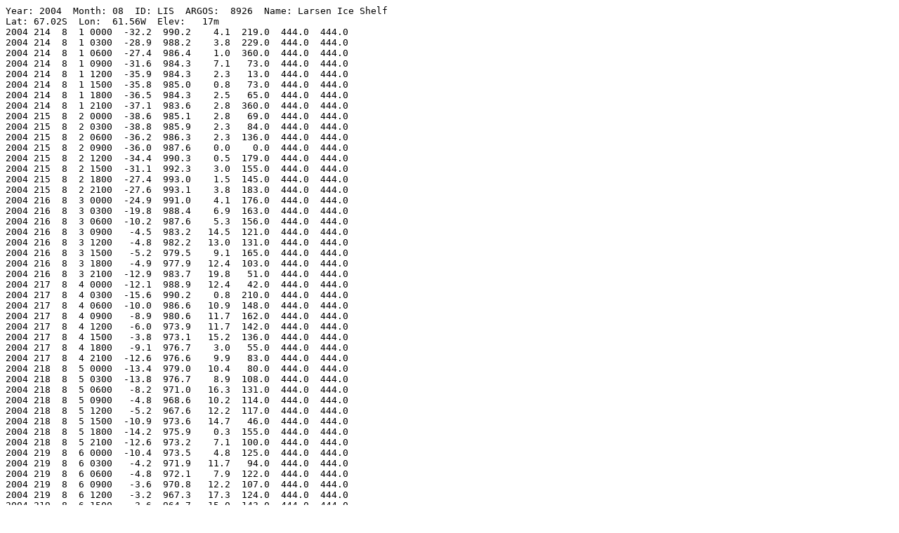

--- FILE ---
content_type: text/plain; charset=utf-8
request_url: https://amrc.ssec.wisc.edu/data/ftp/pub/aws/q3h/2004/lis200408q3h.txt
body_size: 3149
content:
Year: 2004  Month: 08  ID: LIS  ARGOS:  8926  Name: Larsen Ice Shelf    
Lat: 67.02S  Lon:  61.56W  Elev:   17m
2004 214  8  1 0000  -32.2  990.2    4.1  219.0  444.0  444.0
2004 214  8  1 0300  -28.9  988.2    3.8  229.0  444.0  444.0
2004 214  8  1 0600  -27.4  986.4    1.0  360.0  444.0  444.0
2004 214  8  1 0900  -31.6  984.3    7.1   73.0  444.0  444.0
2004 214  8  1 1200  -35.9  984.3    2.3   13.0  444.0  444.0
2004 214  8  1 1500  -35.8  985.0    0.8   73.0  444.0  444.0
2004 214  8  1 1800  -36.5  984.3    2.5   65.0  444.0  444.0
2004 214  8  1 2100  -37.1  983.6    2.8  360.0  444.0  444.0
2004 215  8  2 0000  -38.6  985.1    2.8   69.0  444.0  444.0
2004 215  8  2 0300  -38.8  985.9    2.3   84.0  444.0  444.0
2004 215  8  2 0600  -36.2  986.3    2.3  136.0  444.0  444.0
2004 215  8  2 0900  -36.0  987.6    0.0    0.0  444.0  444.0
2004 215  8  2 1200  -34.4  990.3    0.5  179.0  444.0  444.0
2004 215  8  2 1500  -31.1  992.3    3.0  155.0  444.0  444.0
2004 215  8  2 1800  -27.4  993.0    1.5  145.0  444.0  444.0
2004 215  8  2 2100  -27.6  993.1    3.8  183.0  444.0  444.0
2004 216  8  3 0000  -24.9  991.0    4.1  176.0  444.0  444.0
2004 216  8  3 0300  -19.8  988.4    6.9  163.0  444.0  444.0
2004 216  8  3 0600  -10.2  987.6    5.3  156.0  444.0  444.0
2004 216  8  3 0900   -4.5  983.2   14.5  121.0  444.0  444.0
2004 216  8  3 1200   -4.8  982.2   13.0  131.0  444.0  444.0
2004 216  8  3 1500   -5.2  979.5    9.1  165.0  444.0  444.0
2004 216  8  3 1800   -4.9  977.9   12.4  103.0  444.0  444.0
2004 216  8  3 2100  -12.9  983.7   19.8   51.0  444.0  444.0
2004 217  8  4 0000  -12.1  988.9   12.4   42.0  444.0  444.0
2004 217  8  4 0300  -15.6  990.2    0.8  210.0  444.0  444.0
2004 217  8  4 0600  -10.0  986.6   10.9  148.0  444.0  444.0
2004 217  8  4 0900   -8.9  980.6   11.7  162.0  444.0  444.0
2004 217  8  4 1200   -6.0  973.9   11.7  142.0  444.0  444.0
2004 217  8  4 1500   -3.8  973.1   15.2  136.0  444.0  444.0
2004 217  8  4 1800   -9.1  976.7    3.0   55.0  444.0  444.0
2004 217  8  4 2100  -12.6  976.6    9.9   83.0  444.0  444.0
2004 218  8  5 0000  -13.4  979.0   10.4   80.0  444.0  444.0
2004 218  8  5 0300  -13.8  976.7    8.9  108.0  444.0  444.0
2004 218  8  5 0600   -8.2  971.0   16.3  131.0  444.0  444.0
2004 218  8  5 0900   -4.8  968.6   10.2  114.0  444.0  444.0
2004 218  8  5 1200   -5.2  967.6   12.2  117.0  444.0  444.0
2004 218  8  5 1500  -10.9  973.6   14.7   46.0  444.0  444.0
2004 218  8  5 1800  -14.2  975.9    0.3  155.0  444.0  444.0
2004 218  8  5 2100  -12.6  973.2    7.1  100.0  444.0  444.0
2004 219  8  6 0000  -10.4  973.5    4.8  125.0  444.0  444.0
2004 219  8  6 0300   -4.2  971.9   11.7   94.0  444.0  444.0
2004 219  8  6 0600   -4.8  972.1    7.9  122.0  444.0  444.0
2004 219  8  6 0900   -3.6  970.8   12.2  107.0  444.0  444.0
2004 219  8  6 1200   -3.2  967.3   17.3  124.0  444.0  444.0
2004 219  8  6 1500   -3.6  964.7   15.0  143.0  444.0  444.0
2004 219  8  6 1800  -10.6  966.6   11.9   34.0  444.0  444.0
2004 219  8  6 2100  -15.6  969.0    9.7   62.0  444.0  444.0
2004 220  8  7 0000  -20.9  971.3   13.0   44.0  444.0  444.0
2004 220  8  7 0300  -22.8  971.6    9.7   49.0  444.0  444.0
2004 220  8  7 0600  -23.4  972.9   14.2   68.0  444.0  444.0
2004 220  8  7 0900  -23.9  976.0   14.5   38.0  444.0  444.0
2004 220  8  7 1200  -23.9  977.0   13.2   55.0  444.0  444.0
2004 220  8  7 1500  -24.1  979.1   13.0   41.0  444.0  444.0
2004 220  8  7 1800  -24.6  984.7   13.5   28.0  444.0  444.0
2004 220  8  7 2100  -25.8  989.4    6.4   28.0  444.0  444.0
2004 221  8  8 0000  -24.6  992.7    6.4   28.0  444.0  444.0
2004 221  8  8 0300  -23.9  995.0   10.2   45.0  444.0  444.0
2004 221  8  8 0600  -23.6  998.9    7.6   31.0  444.0  444.0
2004 221  8  8 0900  -28.4 1001.5    2.5  356.0  444.0  444.0
2004 221  8  8 1200  -28.5 1003.4    4.1   87.0  444.0  444.0
2004 221  8  8 1500  -29.2 1004.4    0.0    0.0  444.0  444.0
2004 221  8  8 1800  -31.9 1005.3    1.8  195.0  444.0  444.0
2004 221  8  8 2100  -33.0 1005.1    2.5  221.0  444.0  444.0
2004 222  8  9 0000  -29.1 1004.3    3.8  228.0  444.0  444.0
2004 222  8  9 0300  -26.1 1002.1    4.3  207.0  444.0  444.0
2004 222  8  9 0600  -22.5  999.4    6.1  210.0  444.0  444.0
2004 222  8  9 0900  -17.8  995.6    7.9  214.0  444.0  444.0
2004 222  8  9 1200  -17.2  992.1    4.1  228.0  444.0  444.0
2004 222  8  9 1500  -16.0  990.2    2.0  188.0  444.0  444.0
2004 222  8  9 1800  -18.5  989.6    4.1   31.0  444.0  444.0
2004 222  8  9 2100  -22.9  990.9    2.8   68.0  444.0  444.0
2004 223  8 10 0000  -27.0  990.6    0.0    0.0  444.0  444.0
2004 223  8 10 0300  -24.6  989.4    3.6  225.0  444.0  444.0
2004 223  8 10 0600  -18.8  987.9    8.1  188.0  444.0  444.0
2004 223  8 10 0900  -17.1  986.5    5.8  201.0  444.0  444.0
2004 223  8 10 1200  -14.1  985.0    3.8  187.0  444.0  444.0
2004 223  8 10 1500  -12.5  982.6    4.8  221.0  444.0  444.0
2004 223  8 10 1800   -9.5  979.5    7.6  195.0  444.0  444.0
2004 223  8 10 2100   -6.0  975.8   10.7  198.0  444.0  444.0
2004 224  8 11 0000  -10.4  973.4    8.1  210.0  444.0  444.0
2004 224  8 11 0300  -12.0  972.7    3.3  321.0  444.0  444.0
2004 224  8 11 0600  -13.2  971.9    4.6    8.0  444.0  444.0
2004 224  8 11 0900  -14.2  974.6   10.4   38.0  444.0  444.0
2004 224  8 11 1200  -17.6  977.8   10.9    7.0  444.0  444.0
2004 224  8 11 1500  -20.2  980.4    9.7   20.0  444.0  444.0
2004 224  8 11 1800  -21.9  980.7    6.1   17.0  444.0  444.0
2004 224  8 11 2100  -21.0  981.3    6.1   20.0  444.0  444.0
2004 225  8 12 0000  -21.0  981.3    6.1   27.0  444.0  444.0
2004 225  8 12 0300  -21.2  982.3    6.4   39.0  444.0  444.0
2004 225  8 12 0600  -24.9  982.6    4.3   63.0  444.0  444.0
2004 225  8 12 0900  -28.0  982.7    4.8  360.0  444.0  444.0
2004 225  8 12 1200  -27.4  981.9    4.1  360.0  444.0  444.0
2004 225  8 12 1500  -23.5  981.4    4.3  360.0  444.0  444.0
2004 225  8 12 1800  -22.6  979.2    8.9  360.0  444.0  444.0
2004 225  8 12 2100  -23.2  978.1    4.3   37.0  444.0  444.0
2004 226  8 13 0000  -23.6  976.8    4.1   37.0  444.0  444.0
2004 226  8 13 0300  -24.2  975.3    7.1   35.0  444.0  444.0
2004 226  8 13 0600  -24.4  974.9    6.6   42.0  444.0  444.0
2004 226  8 13 0900  -28.2  974.3    5.6   39.0  444.0  444.0
2004 226  8 13 1200  -28.2  974.5    3.3   38.0  444.0  444.0
2004 226  8 13 1500  -27.5  973.8    3.8   31.0  444.0  444.0
2004 226  8 13 1800  -30.6  973.2    3.3   83.0  444.0  444.0
2004 226  8 13 2100  -30.0  971.8    0.3   93.0  444.0  444.0
2004 227  8 14 0000  -29.9  971.0    0.3  176.0  444.0  444.0
2004 227  8 14 0300  -32.4  969.6    2.0  200.0  444.0  444.0
2004 227  8 14 0600  -35.1  968.5    2.0  250.0  444.0  444.0
2004 227  8 14 0900  -35.4  968.0    1.3  270.0  444.0  444.0
2004 227  8 14 1200  -35.4  969.0    0.0    0.0  444.0  444.0
2004 227  8 14 1500  -30.2  970.0    1.8  249.0  444.0  444.0
2004 227  8 14 1800  -30.5  971.6    1.0  136.0  444.0  444.0
2004 227  8 14 2100  -28.8  973.3    0.0    0.0  444.0  444.0
2004 228  8 15 0000  -29.9  974.8    0.3  360.0  444.0  444.0
2004 228  8 15 0300  -29.8  976.3    0.0    0.0  444.0  444.0
2004 228  8 15 0600  -29.5  977.1    0.5  360.0  444.0  444.0
2004 228  8 15 0900  -31.6  979.7    2.5  360.0  444.0  444.0
2004 228  8 15 1200  -32.1  982.1    3.0  360.0  444.0  444.0
2004 228  8 15 1500  -30.9  985.1    4.6  360.0  444.0  444.0
2004 228  8 15 1800  -28.5  987.3    5.3   48.0  444.0  444.0
2004 228  8 15 2100  -26.5  991.3    6.9   46.0  444.0  444.0
2004 229  8 16 0000  -27.2  993.7    4.8   44.0  444.0  444.0
2004 229  8 16 0300  -35.0  994.4    3.6  100.0  444.0  444.0
2004 229  8 16 0600  -37.6  991.4    2.3  177.0  444.0  444.0
2004 229  8 16 0900  -33.4  985.8    4.6  207.0  444.0  444.0
2004 229  8 16 1200  -25.8  980.2    6.1  208.0  444.0  444.0
2004 229  8 16 1500  -21.9  976.6    6.6  210.0  444.0  444.0
2004 229  8 16 1800  -20.6  973.8    5.3  201.0  444.0  444.0
2004 229  8 16 2100  -22.0  975.0    1.0  262.0  444.0  444.0
2004 230  8 17 0000  -22.5  977.8    2.0  345.0  444.0  444.0
2004 230  8 17 0300  -25.0  980.8    7.4  357.0  444.0  444.0
2004 230  8 17 0600  -30.0  983.7    5.6  360.0  444.0  444.0
2004 230  8 17 0900  -32.4  984.4    5.3  360.0  444.0  444.0
2004 230  8 17 1200  -33.2  986.0    4.6  360.0  444.0  444.0
2004 230  8 17 1500  -34.1  987.5    2.8   31.0  444.0  444.0
2004 230  8 17 1800  -32.9  988.2    2.0  360.0  444.0  444.0
2004 230  8 17 2100  -35.1  989.5    0.0    0.0  444.0  444.0
2004 231  8 18 0000  -37.6  989.1    1.5  224.0  444.0  444.0
2004 231  8 18 0300  -37.4  988.3    3.8  211.0  444.0  444.0
2004 231  8 18 0600  -33.4  986.2    2.5  194.0  444.0  444.0
2004 231  8 18 0900  -31.5  981.9    4.6  177.0  444.0  444.0
2004 231  8 18 1200  -23.5  975.9    6.9  180.0  444.0  444.0
2004 231  8 18 1500  -19.1  968.7    7.4  172.0  444.0  444.0
2004 231  8 18 1800  -13.5  964.6    5.1  149.0  444.0  444.0
2004 231  8 18 2100  -10.2  962.4    5.8   97.0  444.0  444.0
2004 232  8 19 0000   -8.9  962.9    9.1   58.0  444.0  444.0
2004 232  8 19 0300  -11.4  963.5   11.4   44.0  444.0  444.0
2004 232  8 19 0600  -12.5  968.0    8.9   15.0  444.0  444.0
2004 232  8 19 0900  -15.1  971.9    5.8    6.0  444.0  444.0
2004 232  8 19 1200  -20.2  974.4    0.0    0.0  444.0  444.0
2004 232  8 19 1500  -17.9  976.9    3.8  122.0  444.0  444.0
2004 232  8 19 1800  -17.6  977.1    3.3  107.0  444.0  444.0
2004 232  8 19 2100  -15.0  977.7    4.1  150.0  444.0  444.0
2004 233  8 20 0000  -15.0  977.9    4.3  173.0  444.0  444.0
2004 233  8 20 0300  -12.8  977.4    4.8  111.0  444.0  444.0
2004 233  8 20 0600  -10.0  977.3    5.3  115.0  444.0  444.0
2004 233  8 20 0900  -17.1  977.0    2.3  204.0  444.0  444.0
2004 233  8 20 1200  -17.4  974.7    4.8  300.0  444.0  444.0
2004 233  8 20 1500  -15.5  971.2    6.6  322.0  444.0  444.0
2004 233  8 20 1800  -12.0  965.3    6.1  318.0  444.0  444.0
2004 233  8 20 2100  -20.9  963.6   13.2    8.0  444.0  444.0
2004 234  8 21 0000  -27.4  963.5   12.4   21.0  444.0  444.0
2004 234  8 21 0300  -28.8  963.6   11.7   22.0  444.0  444.0
2004 234  8 21 0600  -29.9  965.2   10.9   18.0  444.0  444.0
2004 234  8 21 0900  -31.0  969.0   10.2    8.0  444.0  444.0
2004 234  8 21 1200  -34.0  972.9    7.1   27.0  444.0  444.0
2004 234  8 21 1500  -33.8  976.1    4.1   35.0  444.0  444.0
2004 234  8 21 1800  444.0  444.0  444.0  444.0  444.0  444.0
2004 234  8 21 2100  -38.5  981.4    5.1   66.0  444.0  444.0
2004 235  8 22 0000  -39.4  984.1    5.3   48.0  444.0  444.0
2004 235  8 22 0300  -37.6  985.5    7.6  360.0  444.0  444.0
2004 235  8 22 0600  -39.9  988.1    6.4   22.0  444.0  444.0
2004 235  8 22 0900  -38.5  990.3    5.6  360.0  444.0  444.0
2004 235  8 22 1200  -38.9  992.3    5.1   55.0  444.0  444.0
2004 235  8 22 1500  -37.5  994.2    3.6   46.0  444.0  444.0
2004 235  8 22 1800  -37.6  995.8    3.0   28.0  444.0  444.0
2004 235  8 22 2100  -38.1  996.5    1.3  360.0  444.0  444.0
2004 236  8 23 0000  -36.6  997.2    0.8  345.0  444.0  444.0
2004 236  8 23 0300  -37.6  997.5    0.5  302.0  444.0  444.0
2004 236  8 23 0600  -35.0  997.7    0.5  139.0  444.0  444.0
2004 236  8 23 0900  -33.5  997.4    0.0    0.0  444.0  444.0
2004 236  8 23 1200  -33.0  997.8    2.0   52.0  444.0  444.0
2004 236  8 23 1500  -31.6  998.4    4.3   32.0  444.0  444.0
2004 236  8 23 1800  -31.0  999.3    4.8   39.0  444.0  444.0
2004 236  8 23 2100  -31.0 1000.2    4.8   20.0  444.0  444.0
2004 237  8 24 0000  -31.4 1002.1    5.6   13.0  444.0  444.0
2004 237  8 24 0300  -31.6 1002.4    4.8    7.0  444.0  444.0
2004 237  8 24 0600  -31.8 1002.6    5.6   10.0  444.0  444.0
2004 237  8 24 0900  -32.1 1002.6    5.1   18.0  444.0  444.0
2004 237  8 24 1200  -32.0 1002.6    6.6   22.0  444.0  444.0
2004 237  8 24 1500  -30.9 1001.5    5.8   11.0  444.0  444.0
2004 237  8 24 1800  -29.9 1000.2    4.1   17.0  444.0  444.0
2004 237  8 24 2100  -31.5  998.2    1.0   28.0  444.0  444.0
2004 238  8 25 0000  -32.8  996.1    0.0    0.0  444.0  444.0
2004 238  8 25 0300  -33.6  992.7    0.0    0.0  444.0  444.0
2004 238  8 25 0600  -35.2  990.0    0.8  308.0  444.0  444.0
2004 238  8 25 0900  -35.9  987.1    0.5  307.0  444.0  444.0
2004 238  8 25 1200  -36.8  985.2    2.0  360.0  444.0  444.0
2004 238  8 25 1500  -34.8  984.1    1.3  360.0  444.0  444.0
2004 238  8 25 1800  -31.8  983.0    1.3   32.0  444.0  444.0
2004 238  8 25 2100  -35.2  983.5    0.0    0.0  444.0  444.0
2004 239  8 26 0000  -36.8  984.0    1.0  107.0  444.0  444.0
2004 239  8 26 0300  -36.4  984.1    3.3   89.0  444.0  444.0
2004 239  8 26 0600  -36.8  985.8    3.3   89.0  444.0  444.0
2004 239  8 26 0900  -36.5  988.1    1.0  115.0  444.0  444.0
2004 239  8 26 1200  -34.0  990.3    1.0  149.0  444.0  444.0
2004 239  8 26 1500  -29.4  991.4    0.0    0.0  444.0  444.0
2004 239  8 26 1800  -24.5  991.1    4.6  197.0  444.0  444.0
2004 239  8 26 2100  -24.4  991.5    4.8  232.0  444.0  444.0
2004 240  8 27 0000  -22.6  990.7    6.4  218.0  444.0  444.0
2004 240  8 27 0300  -21.9  989.4    3.0  229.0  444.0  444.0
2004 240  8 27 0600  -20.2  987.6    4.3  167.0  444.0  444.0
2004 240  8 27 0900  -20.1  987.6    1.8  231.0  444.0  444.0
2004 240  8 27 1200  -20.6  987.3    4.6  212.0  444.0  444.0
2004 240  8 27 1500  -18.9  986.9    3.6  231.0  444.0  444.0
2004 240  8 27 1800  -12.9  987.0    0.0    0.0  444.0  444.0
2004 240  8 27 2100   -6.0  986.3    6.1  141.0  444.0  444.0
2004 241  8 28 0000  -12.6  985.9    4.1  184.0  444.0  444.0
2004 241  8 28 0300  -14.8  985.2    4.6  226.0  444.0  444.0
2004 241  8 28 0600  -14.5  983.4    0.3  134.0  444.0  444.0
2004 241  8 28 0900  -11.5  982.8    3.3    4.0  444.0  444.0
2004 241  8 28 1200  -10.2  984.4    2.5  333.0  444.0  444.0
2004 241  8 28 1500   -9.5  985.2    0.0    0.0  444.0  444.0
2004 241  8 28 1800  -15.1  986.2    3.3    1.0  444.0  444.0
2004 241  8 28 2100  -19.0  986.8    2.5  300.0  444.0  444.0
2004 242  8 29 0000  -22.1  986.8    0.0    0.0  444.0  444.0
2004 242  8 29 0300  -22.2  984.8    3.6  193.0  444.0  444.0
2004 242  8 29 0600  -23.4  981.6    4.3  202.0  444.0  444.0
2004 242  8 29 0900  -23.8  980.2    0.0    0.0  444.0  444.0
2004 242  8 29 1200  -19.8  978.6    2.3  221.0  444.0  444.0
2004 242  8 29 1500  -14.8  977.1    2.3  195.0  444.0  444.0
2004 242  8 29 1800   -7.4  975.1    5.1  158.0  444.0  444.0
2004 242  8 29 2100   -6.6  973.6    7.4  139.0  444.0  444.0
2004 243  8 30 0000   -7.2  972.8    7.1  141.0  444.0  444.0
2004 243  8 30 0300  -10.6  972.6    0.0    0.0  444.0  444.0
2004 243  8 30 0600  -11.4  971.4    1.0  202.0  444.0  444.0
2004 243  8 30 0900  -12.4  967.8    2.8  222.0  444.0  444.0
2004 243  8 30 1200   -6.9  963.1    6.6  159.0  444.0  444.0
2004 243  8 30 1500   -5.5  961.0    7.9  155.0  444.0  444.0
2004 243  8 30 1800   -9.2  961.4   10.9  117.0  444.0  444.0
2004 243  8 30 2100  -11.4  962.6    1.3  122.0  444.0  444.0
2004 244  8 31 0000  -10.2  963.5    0.0    0.0  444.0  444.0
2004 244  8 31 0300  -15.2  965.5    5.1   60.0  444.0  444.0
2004 244  8 31 0600  -17.5  968.1    4.1   31.0  444.0  444.0
2004 244  8 31 0900  -19.9  971.4   15.7   44.0  444.0  444.0
2004 244  8 31 1200  -19.9  974.8    8.9   49.0  444.0  444.0
2004 244  8 31 1500  -19.1  978.6   17.5   58.0  444.0  444.0
2004 244  8 31 1800  -20.2  981.5    8.6  360.0  444.0  444.0
2004 244  8 31 2100  -20.6  983.0    6.6   17.0  444.0  444.0
